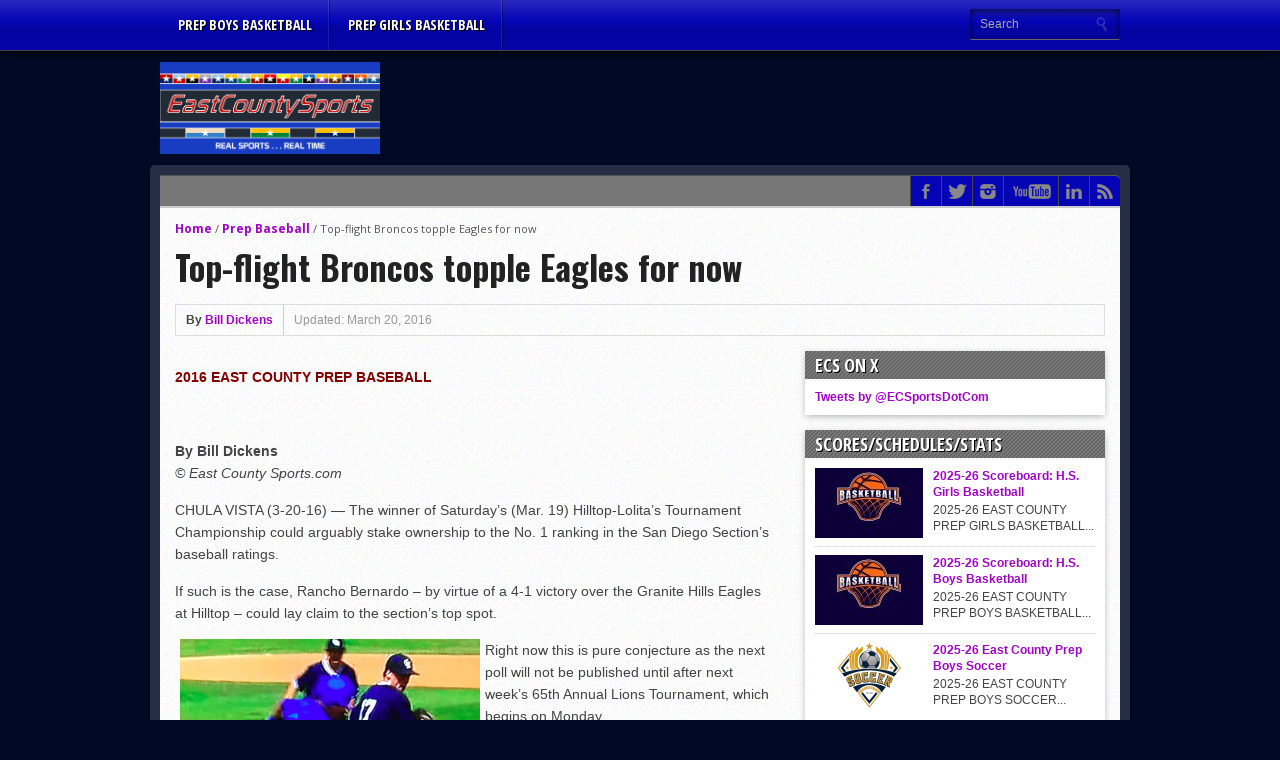

--- FILE ---
content_type: text/html; charset=UTF-8
request_url: http://www.eastcountysports.com/2016/03/20/top-flight-broncos-topple-eagles-for-now/
body_size: 18832
content:
<!DOCTYPE html>
<html xmlns="http://www.w3.org/1999/xhtml" lang="en-US">
<head>
<meta http-equiv="Content-Type" content="text/html; charset=UTF-8" />
<meta name="viewport" content="width=device-width, initial-scale=1, maximum-scale=1" />
<meta property="og:image" content="http://www.eastcountysports.com/wp-content/uploads/2016/03/Screen-Shot-2016-03-20-at-1.45.21-AM-108x70.png" />

<title>Top-flight Broncos topple Eagles for now &#8211; East County Sports</title>

<!--[if IE]>
<link rel="stylesheet" type="text/css" href="http://www.eastcountysports.com/wp-content/themes/gameday/css/iecss.css" />
<![endif]-->
<link rel="shortcut icon" href="http://www.eastcountysports.com/wp-content/uploads/2015/06/ECSFavicon7.png" /><link rel="alternate" type="application/rss+xml" title="RSS 2.0" href="http://www.eastcountysports.com/feed/" />
<link rel="alternate" type="text/xml" title="RSS .92" href="http://www.eastcountysports.com/feed/rss/" />
<link rel="alternate" type="application/atom+xml" title="Atom 0.3" href="http://www.eastcountysports.com/feed/atom/" />
<link rel="pingback" href="http://www.eastcountysports.com/xmlrpc.php" />

<script>
  (function(i,s,o,g,r,a,m){i['GoogleAnalyticsObject']=r;i[r]=i[r]||function(){
  (i[r].q=i[r].q||[]).push(arguments)},i[r].l=1*new Date();a=s.createElement(o),
  m=s.getElementsByTagName(o)[0];a.async=1;a.src=g;m.parentNode.insertBefore(a,m)
  })(window,document,'script','//www.google-analytics.com/analytics.js','ga');

  ga('create', 'UA-64253495-1', 'auto');
  ga('send', 'pageview');

</script>
		    <!-- PVC Template -->
    <script type="text/template" id="pvc-stats-view-template">
    <i class="pvc-stats-icon medium" aria-hidden="true"><svg aria-hidden="true" focusable="false" data-prefix="far" data-icon="chart-bar" role="img" xmlns="http://www.w3.org/2000/svg" viewBox="0 0 512 512" class="svg-inline--fa fa-chart-bar fa-w-16 fa-2x"><path fill="currentColor" d="M396.8 352h22.4c6.4 0 12.8-6.4 12.8-12.8V108.8c0-6.4-6.4-12.8-12.8-12.8h-22.4c-6.4 0-12.8 6.4-12.8 12.8v230.4c0 6.4 6.4 12.8 12.8 12.8zm-192 0h22.4c6.4 0 12.8-6.4 12.8-12.8V140.8c0-6.4-6.4-12.8-12.8-12.8h-22.4c-6.4 0-12.8 6.4-12.8 12.8v198.4c0 6.4 6.4 12.8 12.8 12.8zm96 0h22.4c6.4 0 12.8-6.4 12.8-12.8V204.8c0-6.4-6.4-12.8-12.8-12.8h-22.4c-6.4 0-12.8 6.4-12.8 12.8v134.4c0 6.4 6.4 12.8 12.8 12.8zM496 400H48V80c0-8.84-7.16-16-16-16H16C7.16 64 0 71.16 0 80v336c0 17.67 14.33 32 32 32h464c8.84 0 16-7.16 16-16v-16c0-8.84-7.16-16-16-16zm-387.2-48h22.4c6.4 0 12.8-6.4 12.8-12.8v-70.4c0-6.4-6.4-12.8-12.8-12.8h-22.4c-6.4 0-12.8 6.4-12.8 12.8v70.4c0 6.4 6.4 12.8 12.8 12.8z" class=""></path></svg></i>
	 <%= total_view %> total views	<% if ( today_view > 0 ) { %>
		<span class="views_today">,  <%= today_view %> views today</span>
	<% } %>
	</span>
	</script>
		    <meta name='robots' content='max-image-preview:large' />
<link rel='dns-prefetch' href='//js.stripe.com' />
<link rel='dns-prefetch' href='//fonts.googleapis.com' />
<link rel='dns-prefetch' href='//www.googletagmanager.com' />
<link rel='dns-prefetch' href='//pagead2.googlesyndication.com' />
<link rel="alternate" type="application/rss+xml" title="East County Sports &raquo; Feed" href="http://www.eastcountysports.com/feed/" />
<link rel="alternate" type="application/rss+xml" title="East County Sports &raquo; Comments Feed" href="http://www.eastcountysports.com/comments/feed/" />
<link rel="alternate" type="application/rss+xml" title="East County Sports &raquo; Top-flight Broncos topple Eagles for now Comments Feed" href="http://www.eastcountysports.com/2016/03/20/top-flight-broncos-topple-eagles-for-now/feed/" />
<link rel="alternate" title="oEmbed (JSON)" type="application/json+oembed" href="http://www.eastcountysports.com/wp-json/oembed/1.0/embed?url=http%3A%2F%2Fwww.eastcountysports.com%2F2016%2F03%2F20%2Ftop-flight-broncos-topple-eagles-for-now%2F" />
<link rel="alternate" title="oEmbed (XML)" type="text/xml+oembed" href="http://www.eastcountysports.com/wp-json/oembed/1.0/embed?url=http%3A%2F%2Fwww.eastcountysports.com%2F2016%2F03%2F20%2Ftop-flight-broncos-topple-eagles-for-now%2F&#038;format=xml" />
		<style>
			.lazyload,
			.lazyloading {
				max-width: 100%;
			}
		</style>
		<style id='wp-img-auto-sizes-contain-inline-css' type='text/css'>
img:is([sizes=auto i],[sizes^="auto," i]){contain-intrinsic-size:3000px 1500px}
/*# sourceURL=wp-img-auto-sizes-contain-inline-css */
</style>
<link rel='stylesheet' id='sbi_styles-css' href='http://www.eastcountysports.com/wp-content/plugins/instagram-feed/css/sbi-styles.min.css?ver=6.9.1' type='text/css' media='all' />
<style id='wp-emoji-styles-inline-css' type='text/css'>

	img.wp-smiley, img.emoji {
		display: inline !important;
		border: none !important;
		box-shadow: none !important;
		height: 1em !important;
		width: 1em !important;
		margin: 0 0.07em !important;
		vertical-align: -0.1em !important;
		background: none !important;
		padding: 0 !important;
	}
/*# sourceURL=wp-emoji-styles-inline-css */
</style>
<style id='wp-block-library-inline-css' type='text/css'>
:root{--wp-block-synced-color:#7a00df;--wp-block-synced-color--rgb:122,0,223;--wp-bound-block-color:var(--wp-block-synced-color);--wp-editor-canvas-background:#ddd;--wp-admin-theme-color:#007cba;--wp-admin-theme-color--rgb:0,124,186;--wp-admin-theme-color-darker-10:#006ba1;--wp-admin-theme-color-darker-10--rgb:0,107,160.5;--wp-admin-theme-color-darker-20:#005a87;--wp-admin-theme-color-darker-20--rgb:0,90,135;--wp-admin-border-width-focus:2px}@media (min-resolution:192dpi){:root{--wp-admin-border-width-focus:1.5px}}.wp-element-button{cursor:pointer}:root .has-very-light-gray-background-color{background-color:#eee}:root .has-very-dark-gray-background-color{background-color:#313131}:root .has-very-light-gray-color{color:#eee}:root .has-very-dark-gray-color{color:#313131}:root .has-vivid-green-cyan-to-vivid-cyan-blue-gradient-background{background:linear-gradient(135deg,#00d084,#0693e3)}:root .has-purple-crush-gradient-background{background:linear-gradient(135deg,#34e2e4,#4721fb 50%,#ab1dfe)}:root .has-hazy-dawn-gradient-background{background:linear-gradient(135deg,#faaca8,#dad0ec)}:root .has-subdued-olive-gradient-background{background:linear-gradient(135deg,#fafae1,#67a671)}:root .has-atomic-cream-gradient-background{background:linear-gradient(135deg,#fdd79a,#004a59)}:root .has-nightshade-gradient-background{background:linear-gradient(135deg,#330968,#31cdcf)}:root .has-midnight-gradient-background{background:linear-gradient(135deg,#020381,#2874fc)}:root{--wp--preset--font-size--normal:16px;--wp--preset--font-size--huge:42px}.has-regular-font-size{font-size:1em}.has-larger-font-size{font-size:2.625em}.has-normal-font-size{font-size:var(--wp--preset--font-size--normal)}.has-huge-font-size{font-size:var(--wp--preset--font-size--huge)}.has-text-align-center{text-align:center}.has-text-align-left{text-align:left}.has-text-align-right{text-align:right}.has-fit-text{white-space:nowrap!important}#end-resizable-editor-section{display:none}.aligncenter{clear:both}.items-justified-left{justify-content:flex-start}.items-justified-center{justify-content:center}.items-justified-right{justify-content:flex-end}.items-justified-space-between{justify-content:space-between}.screen-reader-text{border:0;clip-path:inset(50%);height:1px;margin:-1px;overflow:hidden;padding:0;position:absolute;width:1px;word-wrap:normal!important}.screen-reader-text:focus{background-color:#ddd;clip-path:none;color:#444;display:block;font-size:1em;height:auto;left:5px;line-height:normal;padding:15px 23px 14px;text-decoration:none;top:5px;width:auto;z-index:100000}html :where(.has-border-color){border-style:solid}html :where([style*=border-top-color]){border-top-style:solid}html :where([style*=border-right-color]){border-right-style:solid}html :where([style*=border-bottom-color]){border-bottom-style:solid}html :where([style*=border-left-color]){border-left-style:solid}html :where([style*=border-width]){border-style:solid}html :where([style*=border-top-width]){border-top-style:solid}html :where([style*=border-right-width]){border-right-style:solid}html :where([style*=border-bottom-width]){border-bottom-style:solid}html :where([style*=border-left-width]){border-left-style:solid}html :where(img[class*=wp-image-]){height:auto;max-width:100%}:where(figure){margin:0 0 1em}html :where(.is-position-sticky){--wp-admin--admin-bar--position-offset:var(--wp-admin--admin-bar--height,0px)}@media screen and (max-width:600px){html :where(.is-position-sticky){--wp-admin--admin-bar--position-offset:0px}}

/*# sourceURL=wp-block-library-inline-css */
</style><style id='global-styles-inline-css' type='text/css'>
:root{--wp--preset--aspect-ratio--square: 1;--wp--preset--aspect-ratio--4-3: 4/3;--wp--preset--aspect-ratio--3-4: 3/4;--wp--preset--aspect-ratio--3-2: 3/2;--wp--preset--aspect-ratio--2-3: 2/3;--wp--preset--aspect-ratio--16-9: 16/9;--wp--preset--aspect-ratio--9-16: 9/16;--wp--preset--color--black: #000000;--wp--preset--color--cyan-bluish-gray: #abb8c3;--wp--preset--color--white: #ffffff;--wp--preset--color--pale-pink: #f78da7;--wp--preset--color--vivid-red: #cf2e2e;--wp--preset--color--luminous-vivid-orange: #ff6900;--wp--preset--color--luminous-vivid-amber: #fcb900;--wp--preset--color--light-green-cyan: #7bdcb5;--wp--preset--color--vivid-green-cyan: #00d084;--wp--preset--color--pale-cyan-blue: #8ed1fc;--wp--preset--color--vivid-cyan-blue: #0693e3;--wp--preset--color--vivid-purple: #9b51e0;--wp--preset--gradient--vivid-cyan-blue-to-vivid-purple: linear-gradient(135deg,rgb(6,147,227) 0%,rgb(155,81,224) 100%);--wp--preset--gradient--light-green-cyan-to-vivid-green-cyan: linear-gradient(135deg,rgb(122,220,180) 0%,rgb(0,208,130) 100%);--wp--preset--gradient--luminous-vivid-amber-to-luminous-vivid-orange: linear-gradient(135deg,rgb(252,185,0) 0%,rgb(255,105,0) 100%);--wp--preset--gradient--luminous-vivid-orange-to-vivid-red: linear-gradient(135deg,rgb(255,105,0) 0%,rgb(207,46,46) 100%);--wp--preset--gradient--very-light-gray-to-cyan-bluish-gray: linear-gradient(135deg,rgb(238,238,238) 0%,rgb(169,184,195) 100%);--wp--preset--gradient--cool-to-warm-spectrum: linear-gradient(135deg,rgb(74,234,220) 0%,rgb(151,120,209) 20%,rgb(207,42,186) 40%,rgb(238,44,130) 60%,rgb(251,105,98) 80%,rgb(254,248,76) 100%);--wp--preset--gradient--blush-light-purple: linear-gradient(135deg,rgb(255,206,236) 0%,rgb(152,150,240) 100%);--wp--preset--gradient--blush-bordeaux: linear-gradient(135deg,rgb(254,205,165) 0%,rgb(254,45,45) 50%,rgb(107,0,62) 100%);--wp--preset--gradient--luminous-dusk: linear-gradient(135deg,rgb(255,203,112) 0%,rgb(199,81,192) 50%,rgb(65,88,208) 100%);--wp--preset--gradient--pale-ocean: linear-gradient(135deg,rgb(255,245,203) 0%,rgb(182,227,212) 50%,rgb(51,167,181) 100%);--wp--preset--gradient--electric-grass: linear-gradient(135deg,rgb(202,248,128) 0%,rgb(113,206,126) 100%);--wp--preset--gradient--midnight: linear-gradient(135deg,rgb(2,3,129) 0%,rgb(40,116,252) 100%);--wp--preset--font-size--small: 13px;--wp--preset--font-size--medium: 20px;--wp--preset--font-size--large: 36px;--wp--preset--font-size--x-large: 42px;--wp--preset--spacing--20: 0.44rem;--wp--preset--spacing--30: 0.67rem;--wp--preset--spacing--40: 1rem;--wp--preset--spacing--50: 1.5rem;--wp--preset--spacing--60: 2.25rem;--wp--preset--spacing--70: 3.38rem;--wp--preset--spacing--80: 5.06rem;--wp--preset--shadow--natural: 6px 6px 9px rgba(0, 0, 0, 0.2);--wp--preset--shadow--deep: 12px 12px 50px rgba(0, 0, 0, 0.4);--wp--preset--shadow--sharp: 6px 6px 0px rgba(0, 0, 0, 0.2);--wp--preset--shadow--outlined: 6px 6px 0px -3px rgb(255, 255, 255), 6px 6px rgb(0, 0, 0);--wp--preset--shadow--crisp: 6px 6px 0px rgb(0, 0, 0);}:where(.is-layout-flex){gap: 0.5em;}:where(.is-layout-grid){gap: 0.5em;}body .is-layout-flex{display: flex;}.is-layout-flex{flex-wrap: wrap;align-items: center;}.is-layout-flex > :is(*, div){margin: 0;}body .is-layout-grid{display: grid;}.is-layout-grid > :is(*, div){margin: 0;}:where(.wp-block-columns.is-layout-flex){gap: 2em;}:where(.wp-block-columns.is-layout-grid){gap: 2em;}:where(.wp-block-post-template.is-layout-flex){gap: 1.25em;}:where(.wp-block-post-template.is-layout-grid){gap: 1.25em;}.has-black-color{color: var(--wp--preset--color--black) !important;}.has-cyan-bluish-gray-color{color: var(--wp--preset--color--cyan-bluish-gray) !important;}.has-white-color{color: var(--wp--preset--color--white) !important;}.has-pale-pink-color{color: var(--wp--preset--color--pale-pink) !important;}.has-vivid-red-color{color: var(--wp--preset--color--vivid-red) !important;}.has-luminous-vivid-orange-color{color: var(--wp--preset--color--luminous-vivid-orange) !important;}.has-luminous-vivid-amber-color{color: var(--wp--preset--color--luminous-vivid-amber) !important;}.has-light-green-cyan-color{color: var(--wp--preset--color--light-green-cyan) !important;}.has-vivid-green-cyan-color{color: var(--wp--preset--color--vivid-green-cyan) !important;}.has-pale-cyan-blue-color{color: var(--wp--preset--color--pale-cyan-blue) !important;}.has-vivid-cyan-blue-color{color: var(--wp--preset--color--vivid-cyan-blue) !important;}.has-vivid-purple-color{color: var(--wp--preset--color--vivid-purple) !important;}.has-black-background-color{background-color: var(--wp--preset--color--black) !important;}.has-cyan-bluish-gray-background-color{background-color: var(--wp--preset--color--cyan-bluish-gray) !important;}.has-white-background-color{background-color: var(--wp--preset--color--white) !important;}.has-pale-pink-background-color{background-color: var(--wp--preset--color--pale-pink) !important;}.has-vivid-red-background-color{background-color: var(--wp--preset--color--vivid-red) !important;}.has-luminous-vivid-orange-background-color{background-color: var(--wp--preset--color--luminous-vivid-orange) !important;}.has-luminous-vivid-amber-background-color{background-color: var(--wp--preset--color--luminous-vivid-amber) !important;}.has-light-green-cyan-background-color{background-color: var(--wp--preset--color--light-green-cyan) !important;}.has-vivid-green-cyan-background-color{background-color: var(--wp--preset--color--vivid-green-cyan) !important;}.has-pale-cyan-blue-background-color{background-color: var(--wp--preset--color--pale-cyan-blue) !important;}.has-vivid-cyan-blue-background-color{background-color: var(--wp--preset--color--vivid-cyan-blue) !important;}.has-vivid-purple-background-color{background-color: var(--wp--preset--color--vivid-purple) !important;}.has-black-border-color{border-color: var(--wp--preset--color--black) !important;}.has-cyan-bluish-gray-border-color{border-color: var(--wp--preset--color--cyan-bluish-gray) !important;}.has-white-border-color{border-color: var(--wp--preset--color--white) !important;}.has-pale-pink-border-color{border-color: var(--wp--preset--color--pale-pink) !important;}.has-vivid-red-border-color{border-color: var(--wp--preset--color--vivid-red) !important;}.has-luminous-vivid-orange-border-color{border-color: var(--wp--preset--color--luminous-vivid-orange) !important;}.has-luminous-vivid-amber-border-color{border-color: var(--wp--preset--color--luminous-vivid-amber) !important;}.has-light-green-cyan-border-color{border-color: var(--wp--preset--color--light-green-cyan) !important;}.has-vivid-green-cyan-border-color{border-color: var(--wp--preset--color--vivid-green-cyan) !important;}.has-pale-cyan-blue-border-color{border-color: var(--wp--preset--color--pale-cyan-blue) !important;}.has-vivid-cyan-blue-border-color{border-color: var(--wp--preset--color--vivid-cyan-blue) !important;}.has-vivid-purple-border-color{border-color: var(--wp--preset--color--vivid-purple) !important;}.has-vivid-cyan-blue-to-vivid-purple-gradient-background{background: var(--wp--preset--gradient--vivid-cyan-blue-to-vivid-purple) !important;}.has-light-green-cyan-to-vivid-green-cyan-gradient-background{background: var(--wp--preset--gradient--light-green-cyan-to-vivid-green-cyan) !important;}.has-luminous-vivid-amber-to-luminous-vivid-orange-gradient-background{background: var(--wp--preset--gradient--luminous-vivid-amber-to-luminous-vivid-orange) !important;}.has-luminous-vivid-orange-to-vivid-red-gradient-background{background: var(--wp--preset--gradient--luminous-vivid-orange-to-vivid-red) !important;}.has-very-light-gray-to-cyan-bluish-gray-gradient-background{background: var(--wp--preset--gradient--very-light-gray-to-cyan-bluish-gray) !important;}.has-cool-to-warm-spectrum-gradient-background{background: var(--wp--preset--gradient--cool-to-warm-spectrum) !important;}.has-blush-light-purple-gradient-background{background: var(--wp--preset--gradient--blush-light-purple) !important;}.has-blush-bordeaux-gradient-background{background: var(--wp--preset--gradient--blush-bordeaux) !important;}.has-luminous-dusk-gradient-background{background: var(--wp--preset--gradient--luminous-dusk) !important;}.has-pale-ocean-gradient-background{background: var(--wp--preset--gradient--pale-ocean) !important;}.has-electric-grass-gradient-background{background: var(--wp--preset--gradient--electric-grass) !important;}.has-midnight-gradient-background{background: var(--wp--preset--gradient--midnight) !important;}.has-small-font-size{font-size: var(--wp--preset--font-size--small) !important;}.has-medium-font-size{font-size: var(--wp--preset--font-size--medium) !important;}.has-large-font-size{font-size: var(--wp--preset--font-size--large) !important;}.has-x-large-font-size{font-size: var(--wp--preset--font-size--x-large) !important;}
/*# sourceURL=global-styles-inline-css */
</style>

<style id='classic-theme-styles-inline-css' type='text/css'>
/*! This file is auto-generated */
.wp-block-button__link{color:#fff;background-color:#32373c;border-radius:9999px;box-shadow:none;text-decoration:none;padding:calc(.667em + 2px) calc(1.333em + 2px);font-size:1.125em}.wp-block-file__button{background:#32373c;color:#fff;text-decoration:none}
/*# sourceURL=/wp-includes/css/classic-themes.min.css */
</style>
<link rel='stylesheet' id='ctf_styles-css' href='http://www.eastcountysports.com/wp-content/plugins/custom-twitter-feeds/css/ctf-styles.min.css?ver=2.3.1' type='text/css' media='all' />
<link rel='stylesheet' id='a3-pvc-style-css' href='http://www.eastcountysports.com/wp-content/plugins/page-views-count/assets/css/style.min.css?ver=2.8.7' type='text/css' media='all' />
<link rel='stylesheet' id='mvp-style-css' href='http://www.eastcountysports.com/wp-content/themes/gameday/style.css?ver=6.9' type='text/css' media='all' />
<link rel='stylesheet' id='reset-css' href='http://www.eastcountysports.com/wp-content/themes/gameday/css/reset.css?ver=6.9' type='text/css' media='all' />
<link rel='stylesheet' id='media-queries-css' href='http://www.eastcountysports.com/wp-content/themes/gameday/css/media-queries.css?ver=6.9' type='text/css' media='all' />
<link rel='stylesheet' id='flexcss-css' href='http://www.eastcountysports.com/wp-content/themes/gameday/css/flexslider.css?ver=6.9' type='text/css' media='all' />
<link crossorigin="anonymous" rel='stylesheet' id='googlefonts-css' href='http://fonts.googleapis.com/css?family=Open+Sans+Condensed%3A300%2C700%7COpen+Sans%3A400%2C700%7COswald%3A300%2C400%2C700&#038;subset=latin%2Clatin-ext%2Ccyrillic%2Ccyrillic-ext%2Cgreek-ext%2Cgreek%2Cvietnamese&#038;ver=6.9' type='text/css' media='all' />
<link rel='stylesheet' id='a3pvc-css' href='//www.eastcountysports.com/wp-content/uploads/sass/pvc.min.css?ver=1607655528' type='text/css' media='all' />
<script type="text/javascript" src="http://www.eastcountysports.com/wp-includes/js/jquery/jquery.min.js?ver=3.7.1" id="jquery-core-js"></script>
<script type="text/javascript" src="http://www.eastcountysports.com/wp-includes/js/jquery/jquery-migrate.min.js?ver=3.4.1" id="jquery-migrate-js"></script>
<script type="text/javascript" src="http://www.eastcountysports.com/wp-includes/js/underscore.min.js?ver=1.13.7" id="underscore-js"></script>
<script type="text/javascript" src="http://www.eastcountysports.com/wp-includes/js/backbone.min.js?ver=1.6.0" id="backbone-js"></script>
<script type="text/javascript" id="a3-pvc-backbone-js-extra">
/* <![CDATA[ */
var pvc_vars = {"rest_api_url":"http://www.eastcountysports.com/wp-json/pvc/v1","ajax_url":"http://www.eastcountysports.com/wp-admin/admin-ajax.php","security":"192165d482","ajax_load_type":"rest_api"};
//# sourceURL=a3-pvc-backbone-js-extra
/* ]]> */
</script>
<script type="text/javascript" src="http://www.eastcountysports.com/wp-content/plugins/page-views-count/assets/js/pvc.backbone.min.js?ver=2.8.7" id="a3-pvc-backbone-js"></script>
<script type="text/javascript" src="https://js.stripe.com/v3/?ver=3" id="stripe-js-v3-js"></script>
<script type="text/javascript" id="rcp-stripe-js-extra">
/* <![CDATA[ */
var rcpStripe = {"keys":{"publishable":"pk_live_51NaOg6Qxw9f41tPlvSMpqgI9I7dC7ulHuzT50cb48RxJgheEZKBEFmulr1FyQaWNzEUSyO5S6fxVsb41oNZZxcQs00COd9inLx"},"errors":{"api_key_expired":"Payment gateway connection error.","card_declined":"The card has been declined.","email_invalid":"Invalid email address. Please enter a valid email address and try again.","expired_card":"This card has expired. Please try again with a different payment method.","incorrect_address":"The supplied billing address is incorrect. Please check the card's address or try again with a different card.","incorrect_cvc":"The card's security code is incorrect. Please check the security code or try again with a different card.","incorrect_number":"The card number is incorrect. Please check the card number or try again with a different card.","invalid_number":"The card number is incorrect. Please check the card number or try again with a different card.","incorrect_zip":"The card's postal code is incorrect. Please check the postal code or try again with a different card.","postal_code_invalid":"The card's postal code is incorrect. Please check the postal code or try again with a different card.","invalid_cvc":"The card's security code is invalid. Please check the security code or try again with a different card.","invalid_expiry_month":"The card's expiration month is incorrect.","invalid_expiry_year":"The card's expiration year is incorrect.","payment_intent_authentication_failure":"Authentication failure.","payment_intent_incompatible_payment_method":"This payment method is invalid.","payment_intent_payment_attempt_failed":"Payment attempt failed.","setup_intent_authentication_failure":"Setup attempt failed."},"formatting":{"currencyMultiplier":100},"elementsConfig":null};
//# sourceURL=rcp-stripe-js-extra
/* ]]> */
</script>
<script type="text/javascript" src="http://www.eastcountysports.com/wp-content/plugins/restrict-content/core/includes/gateways/stripe/js/stripe.min.js?ver=3.5.45.1" id="rcp-stripe-js"></script>
<script type="text/javascript" src="http://www.eastcountysports.com/wp-content/plugins/restrict-content/core/includes/gateways/stripe/js/register.min.js?ver=3.5.45.1" id="rcp-stripe-register-js"></script>
<link rel="https://api.w.org/" href="http://www.eastcountysports.com/wp-json/" /><link rel="alternate" title="JSON" type="application/json" href="http://www.eastcountysports.com/wp-json/wp/v2/posts/7792" /><link rel="EditURI" type="application/rsd+xml" title="RSD" href="http://www.eastcountysports.com/xmlrpc.php?rsd" />
<meta name="generator" content="WordPress 6.9" />
<link rel="canonical" href="http://www.eastcountysports.com/2016/03/20/top-flight-broncos-topple-eagles-for-now/" />
<link rel='shortlink' href='http://www.eastcountysports.com/?p=7792' />
<meta name="generator" content="Site Kit by Google 1.158.0" />		<script>
			document.documentElement.className = document.documentElement.className.replace('no-js', 'js');
		</script>
				<style>
			.no-js img.lazyload {
				display: none;
			}

			figure.wp-block-image img.lazyloading {
				min-width: 150px;
			}

			.lazyload,
			.lazyloading {
				--smush-placeholder-width: 100px;
				--smush-placeholder-aspect-ratio: 1/1;
				width: var(--smush-image-width, var(--smush-placeholder-width)) !important;
				aspect-ratio: var(--smush-image-aspect-ratio, var(--smush-placeholder-aspect-ratio)) !important;
			}

						.lazyload, .lazyloading {
				opacity: 0;
			}

			.lazyloaded {
				opacity: 1;
				transition: opacity 400ms;
				transition-delay: 0ms;
			}

					</style>
		
<style type='text/css'>

#nav-main-wrapper { background: #0404b5 url(http://www.eastcountysports.com/wp-content/themes/gameday/images/nav-bg.png) repeat-x bottom; }
span.headlines-header, #content-social, span.scroll-more { background: #0404b5 }

.woocommerce .widget_price_filter .ui-slider .ui-slider-handle,
.woocommerce span.onsale,
.woocommerce #respond input#submit.alt,
.woocommerce a.button.alt,
.woocommerce button.button.alt,
.woocommerce input.button.alt,
.woocommerce #respond input#submit.alt:hover,
.woocommerce a.button.alt:hover,
.woocommerce button.button.alt:hover,
.woocommerce input.button.alt:hover {
	background-color: #0404b5;
	}

.woocommerce .widget_price_filter .ui-slider .ui-slider-range {
	background: #0404b5;
	}

#nav-mobi select { background: #0404b5 url(http://www.eastcountysports.com/wp-content/themes/gameday/images/triangle-dark.png) no-repeat right; }
.category-heading { background: #0404b5 url(http://www.eastcountysports.com/wp-content/themes/gameday/images/striped-bg.png); }
ul.score-nav li.active, ul.score-nav li.active:hover, .blog-cat li, .blog-cat-title, .flex-control-paging li a.flex-active { background: #eb1e00; }
.prev-post, .next-post { color: #eb1e00; }
a, a:visited { color: #9e04c4; }
h3#reply-title, h2.comments, #related-posts h3, h4.widget-header, h4.widget-header-fb { background: #777777 url(http://www.eastcountysports.com/wp-content/themes/gameday/images/striped-bg.png); }
#wallpaper { background: url() no-repeat 50% 0; }

		</style>

<style type="text/css">
#ticker {
display: none;
}</style>


<!-- Google AdSense meta tags added by Site Kit -->
<meta name="google-adsense-platform-account" content="ca-host-pub-2644536267352236">
<meta name="google-adsense-platform-domain" content="sitekit.withgoogle.com">
<!-- End Google AdSense meta tags added by Site Kit -->
<style type="text/css">.recentcomments a{display:inline !important;padding:0 !important;margin:0 !important;}</style><style type="text/css" id="custom-background-css">
body.custom-background { background-color: #000a26; }
</style>
	<link rel="amphtml" href="http://www.eastcountysports.com/2016/03/20/top-flight-broncos-topple-eagles-for-now/?amp">
<!-- Google AdSense snippet added by Site Kit -->
<script type="text/javascript" async="async" src="https://pagead2.googlesyndication.com/pagead/js/adsbygoogle.js?client=ca-pub-4424889150929382&amp;host=ca-host-pub-2644536267352236" crossorigin="anonymous"></script>

<!-- End Google AdSense snippet added by Site Kit -->
<link rel="icon" href="http://www.eastcountysports.com/wp-content/uploads/2018/09/Screen-Shot-2018-09-03-at-8.24.51-PM-48x48.png" sizes="32x32" />
<link rel="icon" href="http://www.eastcountysports.com/wp-content/uploads/2018/09/Screen-Shot-2018-09-03-at-8.24.51-PM.png" sizes="192x192" />
<link rel="apple-touch-icon" href="http://www.eastcountysports.com/wp-content/uploads/2018/09/Screen-Shot-2018-09-03-at-8.24.51-PM.png" />
<meta name="msapplication-TileImage" content="http://www.eastcountysports.com/wp-content/uploads/2018/09/Screen-Shot-2018-09-03-at-8.24.51-PM.png" />

<script type='text/javascript' src='http://www.eastcountysports.com/wp-content/plugins/wp-spamshield/js/jscripts.php'></script> 

</head>

<body class="wp-singular post-template-default single single-post postid-7792 single-format-standard custom-background wp-theme-gameday">

<div id="site">
	<div id="wrapper">
		<div id="nav-main-wrapper">
			<div id="nav-main">
				<div id="nav-main-left">
										<ul class="nav-main">
						<div class="menu-header-menu-container"><ul id="menu-header-menu" class="menu"><li id="menu-item-78237" class="menu-item menu-item-type-taxonomy menu-item-object-category menu-item-78237"><a href="http://www.eastcountysports.com/category/prep-boys-basketball/">Prep Boys Basketball</a></li>
<li id="menu-item-78238" class="menu-item menu-item-type-taxonomy menu-item-object-category menu-item-78238"><a href="http://www.eastcountysports.com/category/prep-girls-basketball/">Prep Girls Basketball</a></li>
</ul></div>					</ul>
																<div id="nav-mobi">
 							<div class="menu-header-menu-container"><select><option value="#">Menu</option><option value="http://www.eastcountysports.com/category/prep-boys-basketball/">Prep Boys Basketball</option>
<option value="http://www.eastcountysports.com/category/prep-girls-basketball/">Prep Girls Basketball</option>
</select></div>						</div><!--nav-mobi-->
									</div><!--nav-main-left-->
				<div id="nav-search">
					<form method="get" id="searchform" action="http://www.eastcountysports.com/">
	<input type="text" name="s" id="s" value="Search" onfocus='if (this.value == "Search") { this.value = ""; }' onblur='if (this.value == "") { this.value = "Search"; }' />
	<input type="hidden" id="search-button" />
</form>				</div><!--nav-search-->
			</div><!--nav-main-->
		</div><!--nav-main-wrapper-->
				<div id="main-wrapper">
						<div id="top-spacer"></div>
										<div id="leader-wrapper">
											<div id="ad-728">
							<script async src="//pagead2.googlesyndication.com/pagead/js/adsbygoogle.js"></script>
<!-- Bottom leaderboard -->
<ins class="adsbygoogle"
     style="display:inline-block;width:728px;height:90px"
     data-ad-client="ca-pub-4424889150929382"
     data-ad-slot="3409623758"></ins>
<script>
(adsbygoogle = window.adsbygoogle || []).push({});
</script>						</div><!--ad-728-->
						<div id="logo-large">
														<a href="http://www.eastcountysports.com"><img data-src="http://www.eastcountysports.com/wp-content/uploads/2015/06/ECSLogo5.png" alt="East County Sports" src="[data-uri]" class="lazyload" style="--smush-placeholder-width: 916px; --smush-placeholder-aspect-ratio: 916/382;" /></a>
													</div><!--logo-large-->
									</div><!--leader-wrapper-->
						<div id="content-outer">
					<div id="main-top">
					<div id="ticker">
						<span class="ticker-heading">Don't Miss</span>
						<ul class="ticker-list">
														<li><a href="http://www.eastcountysports.com/2025/11/12/76327/">2025 Flag Football Standings/Team Pix</a></li>
														<li><a href="http://www.eastcountysports.com/2025/04/22/by-inches-patriots-grab-western-lead/">By inches, Pat. Henry grabs Western lead</a></li>
														<li><a href="http://www.eastcountysports.com/2025/02/22/community-colleeges-feb-16-22/">Community Colleeges: February 16-22</a></li>
														<li><a href="http://www.eastcountysports.com/2024/07/27/stars-win-opener-at-nbc-world-series/">Stars win opener at NBC World Series</a></li>
														<li><a href="http://www.eastcountysports.com/2024/04/17/round-up-pack-take-down-the-titans/">ROUND UP: Wolf Pack Take Down Eastlake</a></li>
														<li><a href="http://www.eastcountysports.com/2024/02/22/round-up-helix-prevails-behind-woodland-gem/">Woodland&#8217;s Gem Propels Helix</a></li>
														<li><a href="http://www.eastcountysports.com/2024/02/21/patriots-outslug-vaqueros-to-claim-opener/">Patriots out-slug Vaqs to claim opener</a></li>
														<li><a href="http://www.eastcountysports.com/2023/03/01/__trashed-3/">Rain Doesn’t Stop Wolf Pack</a></li>
														<li><a href="http://www.eastcountysports.com/2023/01/29/gallery-boys-hoops-week-10/">Gallery: Boys Hoops &#8211; Week 10</a></li>
														<li><a href="http://www.eastcountysports.com/2022/04/01/vaqs-continue-winning-ways-in-another-tight-contest/">Vaqs continue qinning ways In tight contest</a></li>
														<li><a href="http://www.eastcountysports.com/2021/06/04/valley-sultans-finish-undefeated-season/">VALLEY: Sultans finish undefeated season</a></li>
														<li><a href="http://www.eastcountysports.com/2021/05/16/it-takes-the-pack-to-sweep-scotties/">It takes the Pack to sweep Scotties</a></li>
														<li><a href="http://www.eastcountysports.com/2021/04/26/mujica-co-just-keep-rolling-along-as-they-win-convincingly/">Mujica &#038; Co. keep rolling, win convincingly</a></li>
														<li><a href="http://www.eastcountysports.com/2020/10/22/singer-retires-again-from-coaching/">Singer retires again from coaching</a></li>
														<li><a href="http://www.eastcountysports.com/2018/05/27/diii-southwest-ec-eagles-soar-to-the-championship/">DIII: Southwest Eagles soar to championship</a></li>
														<li><a href="http://www.eastcountysports.com/2018/05/27/2018-east-county-prep-softball-schedule/">2018 EAST COUNTY SOFTBALL Schedule / Scores / Standings</a></li>
														<li><a href="http://www.eastcountysports.com/2018/05/26/dv-lions-roar-to-championship/">DV: LIONS ROAR TO CHAMPIONSHIP</a></li>
														<li><a href="http://www.eastcountysports.com/2018/05/25/williams-vaqueros-sweep-into-d3-final/">Williams, Vaqueros sweep into D3 final</a></li>
														<li><a href="http://www.eastcountysports.com/2018/05/25/after-walk-off-thrill-sultans-slump-in-semis/">D2: After walk-off thrill, Sultans slump</a></li>
														<li><a href="http://www.eastcountysports.com/2018/05/23/dii-sultans-have-maddy-maddy-mad-power/">DII: SULTANS HAVE MADDY, MADDY, MAD POWER IN PLAYOFF WIN</a></li>
													</ul>
						
					</div><!--ticker-->
					<div id="content-social">
						<ul>
														<li><a href="http://www.facebook.com/EastCountySports" alt="Facebook" class="fb-but" target="_blank"></a></li>							<li><a href="http://www.twitter.com/ECSportsDotCom" alt="Twitter" class="twitter-but" target="_blank"></a></li>														<li><a href="http://www.instagram.com/eastcountysports" alt="Instagram" class="instagram-but" target="_blank"></a></li>														<li><a href="http://www.youtube.com/user/RSPoker" alt="YouTube" class="youtube-but" target="_blank"></a></li>							<li><a href="http://www.linkedin.com/company/Ramon Scott" alt="Linkedin" class="linkedin-but" target="_blank"></a></li>							<li><a href="http://www.eastcountysports.com/feed/rss/" alt="RSS Feed" class="rss-but"></a></li>
						</ul>
					</div><!--content-social-->
					</div><!--main-top-->
				<div id="content-inner">
<div id="main">
		<div class="breadcrumb">
		<div id="crumbs"><a href="http://www.eastcountysports.com">Home</a> / <a href="http://www.eastcountysports.com/category/prep-baseball/">Prep Baseball</a> / <span class="current">Top-flight Broncos topple Eagles for now</span></div>	</div><!--breadcrumb-->
	<h1 class="headline">Top-flight Broncos topple Eagles for now</h1>
	<div id="post-info-wrapper">
		<ul class="post-info">
			<li><div class="post-author">By <a href="http://www.eastcountysports.com/author/billyd/" title="Posts by Bill Dickens" rel="author">Bill Dickens</a></div></li>
						<li><div class="post-update">Updated: March 20, 2016</div></li>
		</ul>
	</div><!--post-info-wrapper-->
	<div id="post-area" class="post-7792 post type-post status-publish format-standard has-post-thumbnail hentry category-prep-baseball tag-eastcountysports-com tag-granite-hills">
																				<div id="content-area">
			<p><span style="color: #800000;"><strong>2016 EAST COUNTY PREP BASEBALL</strong></span></p>
<p>&nbsp;</p>
<p><strong>By Bill Dickens</strong><br />
<em>© East County Sports.com</em></p>
<p>CHULA VISTA (3-20-16) — The winner of Saturday’s (Mar. 19) Hilltop-Lolita’s Tournament Championship could arguably stake ownership to the No. 1 ranking in the San Diego Section’s baseball ratings.</p>
<p>If such is the case, Rancho Bernardo – by virtue of a 4-1 victory over the Granite Hills Eagles at Hilltop – could lay claim to the section’s top spot.</p>
<div id="attachment_7794" style="width: 310px" class="wp-caption alignleft"><a href="http://www.eastcountysports.com/wp-content/uploads/2016/03/Screen-Shot-2016-03-20-at-1.45.50-AM-e1458463642869.png" rel="attachment wp-att-7794"><img fetchpriority="high" decoding="async" aria-describedby="caption-attachment-7794" class="wp-image-7794 size-medium" src="http://www.eastcountysports.com/wp-content/uploads/2016/03/Screen-Shot-2016-03-20-at-1.45.50-AM-300x224.png" alt="Screen Shot 2016-03-20 at 1.45.50 AM" width="300" height="224" /></a><p id="caption-attachment-7794" class="wp-caption-text"><strong>Granite Hills&#8217; Dillon Shrum covers first during the Eagles&#8217; tournament game with Rancho Bernardo on Saturday.</strong></p></div>
<p>Right now this is pure conjecture as the next poll will not be published until after next week’s 65<sup>th</sup> Annual Lions Tournament, which begins on Monday.</p>
<p>Granite Hills (4-2) took a 1-0 lead in the second inning as ANDREW BROWN singled and advanced to second with two outs. After a walk to TREVOR HAZELHURST, BLAKE ST. CLAIR slashed a sharp ground ball to second base that the Broncos booted for an error, allowing Brown to score.</p>
<p>Granite Hills would not collect another hit until St. Clair singled in the sixth inning, but was stranded at third base. He would become one of the Eagles’ 10 runners left on base.</p>
<p>“We certainly had a bunch of scoring opportunities,” said Granite Hills coach JAMES DAVIS. “But we couldn’t get the key hit.”</p>
<p>The Eagles’ second-best chance to score came in the bottom of the seventh inning when DILLAN SHRUM hammered a deep fly ball to left field.</p>
<p>“I thought it was going out but the wind blows in down there, left to right,” said Davis.</p>
<p>Shrum was modest in his evaluation.</p>
<p>“I didn’t get all of it,” said Shrum who has three home runs on the season. “I hit the ball a little bit closer to the handle than I wanted to and that’s why I was sure it was going to be caught.”</p>
<div id="attachment_7795" style="width: 310px" class="wp-caption alignleft"><a href="http://www.eastcountysports.com/wp-content/uploads/2016/03/Screen-Shot-2016-03-20-at-1.45.38-AM-e1458463742832.png" rel="attachment wp-att-7795"><img decoding="async" aria-describedby="caption-attachment-7795" class="wp-image-7795 size-medium lazyload" data-src="http://www.eastcountysports.com/wp-content/uploads/2016/03/Screen-Shot-2016-03-20-at-1.45.38-AM-300x225.png" alt="Screen Shot 2016-03-20 at 1.45.38 AM" width="300" height="225" src="[data-uri]" style="--smush-placeholder-width: 300px; --smush-placeholder-aspect-ratio: 300/225;" /></a><p id="caption-attachment-7795" class="wp-caption-text"><strong>Rancho Bernardo plates a run during Saturday&#8217;s game against Granite Hills.</strong></p></div>
<p>In addition to his hitting, Shrum was a gem on the hill. He allowed one earned run and five hits over 6 1/3 innings while striking out four and walking three.</p>
<p>But most of the damage came in the third inning, when the Broncos tied the game on a triple by Mason Pelio and a base hit by Nick Coast.</p>
<p>At that point the Granite Hills defense committed one key error, two wild pitches and a hit batter. Shrum quickly regained his poise to blank the Broncos in the fourth, fifth and sixth innings.</p>
<p>Reliever JOSH VERDON ended the game with one out in the seventh and picked a Rancho Bernardo runner off at second base.</p>
<p>But the Broncos bounced back in the final frame to score on a base hit by Connor O’Brien.</p>
<p>“This tournament gets you ready for the playoffs,” said Davis. “Heck, it gets you ready for the Lions Tournament because we’ll see a lot of the same teams next week. So playing good, tight games can only get you ready for what’s to come.”</p>
<p>As a matter of fact these same two teams will meet on Tuesday (Mar. 22) in the second round of the Lions Tournament at Rancho Bernardo at 3:30.</p>
<p><strong><br />
</strong>Sat., Mar. 19</p>
<pre><strong><u>Hilltop-Lolita’s Tournament
</u></strong><strong>Championship
BRONCOS 4, EAGLES 1<u>
</u>Rancho Bernardo (5-1) 003 000 1 – 4 7 2</strong>
<strong>Granite Hills   (4-2) 010 000 0 – 1 2 3</strong>
Pelio, Penn (4) and O’Brien. Shrum, JoVerdon (7) and Fenn. 
WP-Penn (1-0). LP-Shrum (1-1).</pre>
										<div id="article-ad">
					<script async src="//pagead2.googlesyndication.com/pagead/js/adsbygoogle.js"></script>
<!-- Left column AdSense -->
<ins class="adsbygoogle"
     style="display:block"
     data-ad-client="ca-pub-4424889150929382"
     data-ad-slot="6714734554"
     data-ad-format="auto"></ins>
<script>
(adsbygoogle = window.adsbygoogle || []).push({});
</script>				</div><!--article-ad-->
						<div class="post-tags">
				<a href="http://www.eastcountysports.com/tag/eastcountysports-com/" rel="tag">EastCountySports.com</a><a href="http://www.eastcountysports.com/tag/granite-hills/" rel="tag">Granite Hills</a>			</div><!--post-tags-->
									<div class="prev-next-wrapper">
				<div class="prev-post">
					&larr; Previous Story <a href="http://www.eastcountysports.com/2016/03/18/eagles-romp-sets-up-hilltop-final-with-elite-rival-broncos/" rel="prev">ROUNDUP: GH, Hel, San, Val, MM, MV, FC, EC</a>				</div><!--prev-post-->
				<div class="next-post">
					Next Story &rarr; <a href="http://www.eastcountysports.com/2016/03/22/sultans-cougars-win-in-lions-tourney-norse-hillers-fall/" rel="next">Sultans, Cougars win in Lions; Norse, Hillers, Pats fall</a>				</div><!--next-post-->
			</div><!--prev-next-wrapper-->
								</div><!--content-area-->
		            <div id="related-posts">
            	<h3>Related Posts</h3>
			<ul>
            		            			<li>
                		<div class="related-image">
										<a href="http://www.eastcountysports.com/2026/01/18/78455/" rel="bookmark" title="2025-26 Standings Boys Basketball"><img width="300" height="195" data-src="http://www.eastcountysports.com/wp-content/uploads/2026/01/mbb-banner-generic-300x195.jpg" class="attachment-large-thumb size-large-thumb wp-post-image lazyload" alt="" decoding="async" data-srcset="http://www.eastcountysports.com/wp-content/uploads/2026/01/mbb-banner-generic-300x195.jpg 300w, http://www.eastcountysports.com/wp-content/uploads/2026/01/mbb-banner-generic-615x400.jpg 615w, http://www.eastcountysports.com/wp-content/uploads/2026/01/mbb-banner-generic-108x70.jpg 108w" data-sizes="(max-width: 300px) 100vw, 300px" src="[data-uri]" style="--smush-placeholder-width: 300px; --smush-placeholder-aspect-ratio: 300/195;" /></a>
									</div><!--related-image-->
				<div class="related-text">
					<a href="http://www.eastcountysports.com/2026/01/18/78455/" class="main-headline">2025-26 Standings Boys Basketball</a>
				</div><!--related-text-->
            			</li>
            		            			<li>
                		<div class="related-image">
										<a href="http://www.eastcountysports.com/2026/01/18/78450/" rel="bookmark" title="2025-26 Standings Girls Basketball"><img width="300" height="195" data-src="http://www.eastcountysports.com/wp-content/uploads/2026/01/GHgbb-1-banner-300x195.jpg" class="attachment-large-thumb size-large-thumb wp-post-image lazyload" alt="" decoding="async" data-srcset="http://www.eastcountysports.com/wp-content/uploads/2026/01/GHgbb-1-banner-300x195.jpg 300w, http://www.eastcountysports.com/wp-content/uploads/2026/01/GHgbb-1-banner-615x400.jpg 615w, http://www.eastcountysports.com/wp-content/uploads/2026/01/GHgbb-1-banner-108x70.jpg 108w" data-sizes="(max-width: 300px) 100vw, 300px" src="[data-uri]" style="--smush-placeholder-width: 300px; --smush-placeholder-aspect-ratio: 300/195;" /></a>
									</div><!--related-image-->
				<div class="related-text">
					<a href="http://www.eastcountysports.com/2026/01/18/78450/" class="main-headline">2025-26 Standings Girls Basketball</a>
				</div><!--related-text-->
            			</li>
            		            			<li>
                		<div class="related-image">
										<a href="http://www.eastcountysports.com/2026/01/18/hursts-return-just-like-old-times/" rel="bookmark" title="Hurst&#8217;s return just like old times"><img width="300" height="195" data-src="http://www.eastcountysports.com/wp-content/uploads/2026/01/GR10736-300x195.jpg" class="attachment-large-thumb size-large-thumb wp-post-image lazyload" alt="" decoding="async" data-srcset="http://www.eastcountysports.com/wp-content/uploads/2026/01/GR10736-300x195.jpg 300w, http://www.eastcountysports.com/wp-content/uploads/2026/01/GR10736-615x400.jpg 615w, http://www.eastcountysports.com/wp-content/uploads/2026/01/GR10736-108x70.jpg 108w" data-sizes="(max-width: 300px) 100vw, 300px" src="[data-uri]" style="--smush-placeholder-width: 300px; --smush-placeholder-aspect-ratio: 300/195;" /></a>
									</div><!--related-image-->
				<div class="related-text">
					<a href="http://www.eastcountysports.com/2026/01/18/hursts-return-just-like-old-times/" class="main-headline">Hurst&#8217;s return just like old times</a>
				</div><!--related-text-->
            			</li>
            		</ul></div>			
		<div id="comments">
				
	
	<div id="respond" class="comment-respond">
		<h3 id="reply-title" class="comment-reply-title"><h2 class="comments">Leave a Reply</h2> <small><a rel="nofollow" id="cancel-comment-reply-link" href="/2016/03/20/top-flight-broncos-topple-eagles-for-now/#respond" style="display:none;">Cancel reply</a></small></h3><form action="http://www.eastcountysports.com/wp-comments-post.php" method="post" id="commentform" class="comment-form"><p class="comment-notes"><span id="email-notes">Your email address will not be published.</span> <span class="required-field-message">Required fields are marked <span class="required">*</span></span></p><p class="comment-form-comment"><label for="comment">Comment <span class="required">*</span></label> <textarea id="comment" name="comment" cols="45" rows="8" maxlength="65525" required="required"></textarea></p><p class="comment-form-author"><label for="author">Name <span class="required">*</span></label> <input id="author" name="author" type="text" value="" size="30" maxlength="245" autocomplete="name" required="required" /></p>
<p class="comment-form-email"><label for="email">Email <span class="required">*</span></label> <input id="email" name="email" type="text" value="" size="30" maxlength="100" aria-describedby="email-notes" autocomplete="email" required="required" /></p>
<p class="comment-form-url"><label for="url">Website</label> <input id="url" name="url" type="text" value="" size="30" maxlength="200" autocomplete="url" /></p>
<p class="form-submit"><input name="submit" type="submit" id="submit" class="submit" value="Post Comment" /> <input type='hidden' name='comment_post_ID' value='7792' id='comment_post_ID' />
<input type='hidden' name='comment_parent' id='comment_parent' value='0' />
</p>
<noscript><input type="hidden" name="JS04X7" value="NS1" /></noscript>
<noscript><p><strong>Currently you have JavaScript disabled. In order to post comments, please make sure JavaScript and Cookies are enabled, and reload the page.</strong> <a href="http://enable-javascript.com/" rel="nofollow external" >Click here for instructions on how to enable JavaScript in your browser.</a></p></noscript>
</form>	</div><!-- #respond -->
	
</div><!--comments-->			
	</div><!--post-area-->
		
<div id="sidebar-wrapper">
	
			
	<div class="widget_text widget-container"><div id="custom_html-2" class="widget_text widget-inner widget_custom_html"><h4 class="widget-header">ECS ON X</h4><div class="textwidget custom-html-widget"><a class="twitter-timeline" data-dnt="true" href="https://twitter.com/ECSportsDotCom" data-widget-id="494716805030506496">Tweets by @ECSportsDotCom</a> <script>!function(d,s,id){var js,fjs=d.getElementsByTagName(s)[0],p=/^http:/.test(d.location)?'http':'https';if(!d.getElementById(id)){js=d.createElement(s);js.id=id;js.src=p+"://platform.twitter.com/widgets.js";fjs.parentNode.insertBefore(js,fjs);}}(document,"script","twitter-wjs");</script>
</div></div></div>
			<div class="widget-container">
				<div class="widget-inner">
					<h4 class="widget-header">SCORES/SCHEDULES/STATS</h4>
					<ul class="home-links2">
												<li>
														<div class="widget-img">
								<a href="http://www.eastcountysports.com/2026/01/23/77919/" rel="bookmark" title="2025-26 Scoreboard: H.S. Girls Basketball"><img width="108" height="70" data-src="http://www.eastcountysports.com/wp-content/uploads/2025/11/LOGI-Basketball-108x70.jpg" class="attachment-medium-thumb size-medium-thumb wp-post-image lazyload" alt="" decoding="async" data-srcset="http://www.eastcountysports.com/wp-content/uploads/2025/11/LOGI-Basketball-108x70.jpg 108w, http://www.eastcountysports.com/wp-content/uploads/2025/11/LOGI-Basketball-615x400.jpg 615w, http://www.eastcountysports.com/wp-content/uploads/2025/11/LOGI-Basketball-300x195.jpg 300w" data-sizes="(max-width: 108px) 100vw, 108px" src="[data-uri]" style="--smush-placeholder-width: 108px; --smush-placeholder-aspect-ratio: 108/70;" /></a>
							</div><!--widget-img-->
														<div class="home-links2-text">
								<a href="http://www.eastcountysports.com/2026/01/23/77919/" rel="bookmark">2025-26 Scoreboard: H.S. Girls Basketball</a>
								<p class="gd-widgets">2025-26 EAST COUNTY PREP GIRLS BASKETBALL...</p>
							</div><!--home-links2-text-->
						</li>
												<li>
														<div class="widget-img">
								<a href="http://www.eastcountysports.com/2026/01/23/77897/" rel="bookmark" title="2025-26 Scoreboard: H.S. Boys Basketball"><img width="108" height="70" data-src="http://www.eastcountysports.com/wp-content/uploads/2025/11/LOGI-Basketball-108x70.jpg" class="attachment-medium-thumb size-medium-thumb wp-post-image lazyload" alt="" decoding="async" data-srcset="http://www.eastcountysports.com/wp-content/uploads/2025/11/LOGI-Basketball-108x70.jpg 108w, http://www.eastcountysports.com/wp-content/uploads/2025/11/LOGI-Basketball-615x400.jpg 615w, http://www.eastcountysports.com/wp-content/uploads/2025/11/LOGI-Basketball-300x195.jpg 300w" data-sizes="(max-width: 108px) 100vw, 108px" src="[data-uri]" style="--smush-placeholder-width: 108px; --smush-placeholder-aspect-ratio: 108/70;" /></a>
							</div><!--widget-img-->
														<div class="home-links2-text">
								<a href="http://www.eastcountysports.com/2026/01/23/77897/" rel="bookmark">2025-26 Scoreboard: H.S. Boys Basketball</a>
								<p class="gd-widgets">2025-26 EAST COUNTY PREP BOYS BASKETBALL...</p>
							</div><!--home-links2-text-->
						</li>
												<li>
														<div class="widget-img">
								<a href="http://www.eastcountysports.com/2026/01/04/78133/" rel="bookmark" title="2025-26 East County Prep Boys Soccer"><img width="108" height="70" data-src="http://www.eastcountysports.com/wp-content/uploads/2024/12/LOGO-Soccer-banner-108x70.png" class="attachment-medium-thumb size-medium-thumb wp-post-image lazyload" alt="" decoding="async" data-srcset="http://www.eastcountysports.com/wp-content/uploads/2024/12/LOGO-Soccer-banner-108x70.png 108w, http://www.eastcountysports.com/wp-content/uploads/2024/12/LOGO-Soccer-banner-615x400.png 615w, http://www.eastcountysports.com/wp-content/uploads/2024/12/LOGO-Soccer-banner-300x195.png 300w" data-sizes="(max-width: 108px) 100vw, 108px" src="[data-uri]" style="--smush-placeholder-width: 108px; --smush-placeholder-aspect-ratio: 108/70;" /></a>
							</div><!--widget-img-->
														<div class="home-links2-text">
								<a href="http://www.eastcountysports.com/2026/01/04/78133/" rel="bookmark">2025-26 East County Prep Boys Soccer</a>
								<p class="gd-widgets">2025-26 EAST COUNTY PREP BOYS SOCCER...</p>
							</div><!--home-links2-text-->
						</li>
											</ul>
				</div><!--widget-inner-->
			</div><!--widget-container-->

		<div class="widget-container"><div id="categories-3" class="widget-inner widget_categories"><h4 class="widget-header">COVERAGE BY SPORT</h4><form action="http://www.eastcountysports.com" method="get"><label class="screen-reader-text" for="cat">COVERAGE BY SPORT</label><select  name='cat' id='cat' class='postform'>
	<option value='-1'>Select Category</option>
	<option class="level-0" value="798">Archives</option>
	<option class="level-0" value="54">Athlete of Week</option>
	<option class="level-0" value="149">CC Baseball</option>
	<option class="level-0" value="88">CC Cross Country</option>
	<option class="level-0" value="15">CC Football</option>
	<option class="level-0" value="1290">CC Golf</option>
	<option class="level-0" value="90">CC Men&#8217;s Basketball</option>
	<option class="level-0" value="838">CC Soccer</option>
	<option class="level-0" value="142">CC Softball</option>
	<option class="level-0" value="58">CC Volleyball</option>
	<option class="level-0" value="108">CC Women&#8217;s Basketball</option>
	<option class="level-0" value="31">Contact Us</option>
	<option class="level-0" value="22">Coverage Sponsors</option>
	<option class="level-0" value="17">East County Alumni</option>
	<option class="level-0" value="282">EAST COUNTY SPORTS REPORT</option>
	<option class="level-0" value="64">ECS IN FOCUS</option>
	<option class="level-0" value="1323">GC Swimming</option>
	<option class="level-0" value="80">Griffins Men&#8217;s Water Polo</option>
	<option class="level-0" value="915">Griffins Swim &amp; Dive</option>
	<option class="level-0" value="906">Griffins Women&#8217;s Beach Volleyball</option>
	<option class="level-0" value="86">Griffins Women&#8217;s Soccer</option>
	<option class="level-0" value="537">Griffins Women&#8217;s Tennis</option>
	<option class="level-0" value="814">Griffins Women&#8217;s Volleyball</option>
	<option class="level-0" value="63">Griffins Women&#8217;s Water Polo</option>
	<option class="level-0" value="185">Hawks Baseball</option>
	<option class="level-0" value="81">Hawks Cross Country</option>
	<option class="level-0" value="105">Hawks Men&#8217;s Basketball</option>
	<option class="level-0" value="47">Hawks Men&#8217;s Soccer</option>
	<option class="level-0" value="221">Hawks Softball</option>
	<option class="level-0" value="67">Hawks Tennis</option>
	<option class="level-0" value="51">Hawks Volleyball</option>
	<option class="level-0" value="99">Hawks Women&#8217;s Basketball</option>
	<option class="level-0" value="883">Hawks Women&#8217;s Beach Volleyball</option>
	<option class="level-0" value="52">Hawks Women&#8217;s Soccer</option>
	<option class="level-0" value="28">In The Community</option>
	<option class="level-0" value="511">Kings Basketball</option>
	<option class="level-0" value="1">Local Coverage</option>
	<option class="level-0" value="12">Local Sponsors</option>
	<option class="level-0" value="9">Prep Baseball</option>
	<option class="level-0" value="6">Prep Boys Basketball</option>
	<option class="level-0" value="187">Prep Boys Golf</option>
	<option class="level-0" value="1327">Prep Boys Lacrosse</option>
	<option class="level-0" value="122">Prep Boys Soccer</option>
	<option class="level-0" value="158">Prep Boys Tennis</option>
	<option class="level-0" value="14">Prep Boys Volleyball</option>
	<option class="level-0" value="10">Prep Boys Water Polo</option>
	<option class="level-0" value="126">Prep Boys Wrestling</option>
	<option class="level-0" value="40">Prep Cross Country</option>
	<option class="level-0" value="42">Prep Field Hockey</option>
	<option class="level-0" value="5">Prep Football</option>
	<option class="level-0" value="7">Prep Girls Basketball</option>
	<option class="level-0" value="1346">Prep Girls Beach Volleyball</option>
	<option class="level-0" value="824">Prep Girls Field Hockey</option>
	<option class="level-0" value="1031">Prep Girls Flag Football</option>
	<option class="level-0" value="41">Prep Girls Golf</option>
	<option class="level-0" value="773">Prep Girls Gymnastics</option>
	<option class="level-0" value="223">Prep Girls Lacrosse</option>
	<option class="level-0" value="121">Prep Girls Soccer</option>
	<option class="level-0" value="43">Prep Girls Tennis</option>
	<option class="level-0" value="13">Prep Girls Volleyball</option>
	<option class="level-0" value="11">Prep Girls Water Polo</option>
	<option class="level-0" value="531">Prep Girls Wrestling</option>
	<option class="level-0" value="8">Prep Softball</option>
	<option class="level-0" value="1335">Prep Swimming</option>
	<option class="level-0" value="426">Prep Track and Field</option>
	<option class="level-0" value="36">Scores/Schedules/Stats/Standings</option>
	<option class="level-0" value="23">Semi-pro Baseball</option>
	<option class="level-0" value="234">Stars Baseball</option>
	<option class="level-0" value="541">Summer Baseball</option>
	<option class="level-0" value="245">Surge Football</option>
</select>
</form><script type="text/javascript">
/* <![CDATA[ */

( ( dropdownId ) => {
	const dropdown = document.getElementById( dropdownId );
	function onSelectChange() {
		setTimeout( () => {
			if ( 'escape' === dropdown.dataset.lastkey ) {
				return;
			}
			if ( dropdown.value && parseInt( dropdown.value ) > 0 && dropdown instanceof HTMLSelectElement ) {
				dropdown.parentElement.submit();
			}
		}, 250 );
	}
	function onKeyUp( event ) {
		if ( 'Escape' === event.key ) {
			dropdown.dataset.lastkey = 'escape';
		} else {
			delete dropdown.dataset.lastkey;
		}
	}
	function onClick() {
		delete dropdown.dataset.lastkey;
	}
	dropdown.addEventListener( 'keyup', onKeyUp );
	dropdown.addEventListener( 'click', onClick );
	dropdown.addEventListener( 'change', onSelectChange );
})( "cat" );

//# sourceURL=WP_Widget_Categories%3A%3Awidget
/* ]]> */
</script>
</div></div>
			<div class="widget-container">
				<div class="widget-inner">
					<h4 class="widget-header">Local sponsors</h4>
					<ul class="home-links2">
												<li>
														<div class="widget-img">
								<a href="http://www.eastcountysports.com/2015/06/07/sdfnl-magazine/" rel="bookmark" title="SDFNL MAGAZINE"><img width="108" height="70" data-src="http://www.eastcountysports.com/wp-content/uploads/2015/07/new_concept02-2-108x70.jpg" class="attachment-medium-thumb size-medium-thumb wp-post-image lazyload" alt="" decoding="async" data-srcset="http://www.eastcountysports.com/wp-content/uploads/2015/07/new_concept02-2-108x70.jpg 108w, http://www.eastcountysports.com/wp-content/uploads/2015/07/new_concept02-2-615x400.jpg 615w, http://www.eastcountysports.com/wp-content/uploads/2015/07/new_concept02-2-300x195.jpg 300w" data-sizes="(max-width: 108px) 100vw, 108px" src="[data-uri]" style="--smush-placeholder-width: 108px; --smush-placeholder-aspect-ratio: 108/70;" /></a>
							</div><!--widget-img-->
														<div class="home-links2-text">
								<a href="http://www.eastcountysports.com/2015/06/07/sdfnl-magazine/" rel="bookmark">SDFNL MAGAZINE</a>
								<p class="gd-widgets">Covering San Diego Football &nbsp;</p>
							</div><!--home-links2-text-->
						</li>
											</ul>
				</div><!--widget-inner-->
			</div><!--widget-container-->

				
		<div class="widget-container">
			<h4 class="widget-header-fb">ECS on Facebook</h4>
			<iframe data-src="//www.facebook.com/plugins/likebox.php?href=http://www.facebook.com/EastCountySports&amp;width=300&amp;height=1200&amp;colorscheme=light&amp;show_faces=false&amp;header=false&amp;stream=true&amp;show_border=false" scrolling="no" frameborder="0" style="border:none; overflow:hidden; width:300px; height:1200px;" allowTransparency="true" src="[data-uri]" class="lazyload" data-load-mode="1"></iframe>
		</div><!--widget-container-->


		
			<div class="widget-container">
				<script async src="//pagead2.googlesyndication.com/pagead/js/adsbygoogle.js"></script>
<!-- Right column bottom AdSens -->
<ins class="adsbygoogle"
     style="display:inline-block;width:300px;height:600px"
     data-ad-client="ca-pub-4424889150929382"
     data-ad-slot="5359302157"></ins>
<script>
(adsbygoogle = window.adsbygoogle || []).push({});
</script>			</div><!--widget-container-->

		<div class="widget-container"><div id="text-9" class="widget-inner widget_text"><h4 class="widget-header">RELATED FROM GOOGLE</h4>			<div class="textwidget"><script async src="//pagead2.googlesyndication.com/pagead/js/adsbygoogle.js"></script>
<!-- Responsive with ads -->
<ins class="adsbygoogle"
     style="display:block"
     data-ad-client="ca-pub-4424889150929382"
     data-ad-slot="8363788950"
     data-ad-format="autorelaxed"></ins>
<script>
(adsbygoogle = window.adsbygoogle || []).push({});
</script></div>
		</div></div><div class="widget-container"><div id="text-7" class="widget-inner widget_text"><h4 class="widget-header">Support our coverage</h4>			<div class="textwidget"><form action="https://www.paypal.com/cgi-bin/webscr" method="post" target="_top">
<input type="hidden" name="cmd" value="_s-xclick">
<input type="hidden" name="hosted_button_id" value="9TVV3FHC3PKCS">
<input type="image" src="https://www.paypalobjects.com/en_US/i/btn/btn_donateCC_LG.gif" border="0" name="submit" alt="PayPal - The safer, easier way to pay online!">
<img alt="" border="0" data-src="https://www.paypalobjects.com/en_US/i/scr/pixel.gif" width="1" height="1" src="[data-uri]" class="lazyload" style="--smush-placeholder-width: 1px; --smush-placeholder-aspect-ratio: 1/1;">
</form>
</div>
		</div></div></div><!--sidebar-wrapper-->	
</div><!--main -->


				</div><!--content-inner-->
			</div><!--content-outer-->
		</div><!--main-wrapper-->
	</div><!--wrapper-->
	<div id="footer-wrapper">
		<div id="footer">
			<div id="footer-nav">
				<div class="menu-footer-menu-container"><ul id="menu-footer-menu" class="menu"><li id="menu-item-45324" class="menu-item menu-item-type-custom menu-item-object-custom menu-item-45324"><a href="http://www.eastcountysports.com/main/2014-15/prep/football_playoffs.shtml">Archives 2001-15</a></li>
<li id="menu-item-52607" class="menu-item menu-item-type-taxonomy menu-item-object-category menu-item-52607"><a href="http://www.eastcountysports.com/category/prep-football/">Prep Football</a></li>
<li id="menu-item-48808" class="menu-item menu-item-type-taxonomy menu-item-object-category current-post-ancestor current-menu-parent current-post-parent menu-item-48808"><a href="http://www.eastcountysports.com/category/prep-baseball/">Prep Baseball</a></li>
<li id="menu-item-48809" class="menu-item menu-item-type-taxonomy menu-item-object-category menu-item-48809"><a href="http://www.eastcountysports.com/category/prep-softball/">Prep Softball</a></li>
<li id="menu-item-63838" class="menu-item menu-item-type-taxonomy menu-item-object-category menu-item-63838"><a href="http://www.eastcountysports.com/category/prep-boys-basketball/">Prep Boys Basketball</a></li>
<li id="menu-item-63839" class="menu-item menu-item-type-taxonomy menu-item-object-category menu-item-63839"><a href="http://www.eastcountysports.com/category/prep-girls-basketball/">Prep Girls Basketball</a></li>
<li id="menu-item-56676" class="menu-item menu-item-type-taxonomy menu-item-object-category menu-item-56676"><a href="http://www.eastcountysports.com/category/prep-boys-soccer/">Prep Boys Soccer</a></li>
<li id="menu-item-56677" class="menu-item menu-item-type-taxonomy menu-item-object-category menu-item-56677"><a href="http://www.eastcountysports.com/category/prep-girls-soccer/">Prep Girls Soccer</a></li>
<li id="menu-item-52608" class="menu-item menu-item-type-taxonomy menu-item-object-category menu-item-52608"><a href="http://www.eastcountysports.com/category/griffins-football/">CC Football</a></li>
<li id="menu-item-48810" class="menu-item menu-item-type-taxonomy menu-item-object-category menu-item-48810"><a href="http://www.eastcountysports.com/category/griffins-baseball/">CC Baseball</a></li>
<li id="menu-item-44066" class="menu-item menu-item-type-taxonomy menu-item-object-category menu-item-44066"><a href="http://www.eastcountysports.com/category/griffins-mens-basketball/">CC Men&#8217;s Basketball</a></li>
<li id="menu-item-44069" class="menu-item menu-item-type-taxonomy menu-item-object-category menu-item-44069"><a href="http://www.eastcountysports.com/category/griffins-womens-basketball/">CC Women&#8217;s Basketball</a></li>
<li id="menu-item-44067" class="menu-item menu-item-type-taxonomy menu-item-object-category menu-item-44067"><a href="http://www.eastcountysports.com/category/griffins-softball/">CC Softball</a></li>
<li id="menu-item-44068" class="menu-item menu-item-type-taxonomy menu-item-object-category menu-item-44068"><a href="http://www.eastcountysports.com/category/cc-volleyball/">CC Volleyball</a></li>
</ul></div>			</div><!--footer-nav-->
			<div id="copyright">
				<p>Copyright © 2024 EastCountySports.com</p>
			</div><!--copyright-->
		</div><!--footer-->
	</div><!--footer-wrapper-->
</div><!--site-->

<script type="speculationrules">
{"prefetch":[{"source":"document","where":{"and":[{"href_matches":"/*"},{"not":{"href_matches":["/wp-*.php","/wp-admin/*","/wp-content/uploads/*","/wp-content/*","/wp-content/plugins/*","/wp-content/themes/gameday/*","/*\\?(.+)"]}},{"not":{"selector_matches":"a[rel~=\"nofollow\"]"}},{"not":{"selector_matches":".no-prefetch, .no-prefetch a"}}]},"eagerness":"conservative"}]}
</script>

<script type='text/javascript'>
/* <![CDATA[ */
r3f5x9JS=escape(document['referrer']);
hf4N='260d17bcdd010da7dd73798a5660758d';
hf4V='09c5f38f2aa54bbb19d34ec82698bf5c';
cm4S="form[action='http://www.eastcountysports.com/wp-comments-post.php']";
jQuery(document).ready(function($){var e="#commentform, .comment-respond form, .comment-form, "+cm4S+", #lostpasswordform, #registerform, #loginform, #login_form, #wpss_contact_form";$(e).submit(function(){$("<input>").attr("type","hidden").attr("name","r3f5x9JS").attr("value",r3f5x9JS).appendTo(e);$("<input>").attr("type","hidden").attr("name",hf4N).attr("value",hf4V).appendTo(e);return true;});$("#comment").attr({minlength:"15",maxlength:"15360"})});
/* ]]> */
</script> 
<!-- YouTube Feeds JS -->
<script type="text/javascript">

</script>


<script type='text/javascript'>
//<![CDATA[
jQuery(document).ready(function($){
  $(window).load(function(){
    $('.flexslider').flexslider({
	animation: 'fade',
	slideshowSpeed: 8000
    	});
  	});

$('.carousel').elastislide({
	imageW 	: 80,
	minItems	: 2,
	margin		: 3
});

$(window).load(function(){
$("#headlines-wrapper").niceScroll({cursorcolor:"#888",cursorwidth: 7,cursorborder: 0,zindex:999999});
$("#sidebar-widget-in").getNiceScroll().resize();
});

});
//]]>
</script>

<script type="text/javascript">
//<![CDATA[
!function(d,s,id){var js,fjs=d.getElementsByTagName(s)[0];if(!d.getElementById(id)){js=d.createElement(s);js.id=id;js.async=true;js.src="https://platform.twitter.com/widgets.js";fjs.parentNode.insertBefore(js,fjs);}}(document,"script","twitter-wjs");
//]]>
</script>

<script type="text/javascript">
//<![CDATA[
(function() {
    window.PinIt = window.PinIt || { loaded:false };
    if (window.PinIt.loaded) return;
    window.PinIt.loaded = true;
    function async_load(){
        var s = document.createElement("script");
        s.type = "text/javascript";
        s.async = true;
        s.src = "http://assets.pinterest.com/js/pinit.js";
        var x = document.getElementsByTagName("script")[0];
        x.parentNode.insertBefore(s, x);
    }
    if (window.attachEvent)
        window.attachEvent("onload", async_load);
    else
        window.addEventListener("load", async_load, false);
})();
//]]>
</script>

<script type="text/javascript">
//<![CDATA[
  (function() {
    var po = document.createElement('script'); po.type = 'text/javascript'; po.async = true;
    po.src = 'https://apis.google.com/js/plusone.js';
    var s = document.getElementsByTagName('script')[0]; s.parentNode.insertBefore(po, s);
  })();
//]]>
</script>

<div id="fb-root"></div>
<script type="text/javascript">
//<![CDATA[
(function(d, s, id) {
  var js, fjs = d.getElementsByTagName(s)[0];
  if (d.getElementById(id)) return;
  js = d.createElement(s); js.id = id;
  js.async = true;
  js.src = "//connect.facebook.net/en_US/all.js#xfbml=1";
  fjs.parentNode.insertBefore(js, fjs);
}(document, 'script', 'facebook-jssdk'));
//]]>
</script>
<!-- Instagram Feed JS -->
<script type="text/javascript">
var sbiajaxurl = "http://www.eastcountysports.com/wp-admin/admin-ajax.php";
</script>
<script type="text/javascript" src="http://www.eastcountysports.com/wp-includes/js/comment-reply.min.js?ver=6.9" id="comment-reply-js" async="async" data-wp-strategy="async" fetchpriority="low"></script>
<script type="text/javascript" src="http://www.eastcountysports.com/wp-content/themes/gameday/js/jquery.flexslider.js?ver=6.9" id="flexslider-js"></script>
<script type="text/javascript" src="http://www.eastcountysports.com/wp-content/themes/gameday/js/jquery.elastislide.js?ver=6.9" id="elastislide-js"></script>
<script type="text/javascript" src="http://www.eastcountysports.com/wp-content/themes/gameday/js/scripts.js?ver=6.9" id="gameday-js"></script>
<script type="text/javascript" src="http://www.eastcountysports.com/wp-content/themes/gameday/js/ticker.js?ver=6.9" id="ticker-js"></script>
<script type="text/javascript" src="http://www.eastcountysports.com/wp-content/themes/gameday/js/respond.min.js?ver=6.9" id="respond-js"></script>
<script type="text/javascript" src="http://www.eastcountysports.com/wp-includes/js/imagesloaded.min.js?ver=5.0.0" id="imagesloaded-js"></script>
<script type="text/javascript" src="http://www.eastcountysports.com/wp-content/themes/gameday/js/jquery.nicescroll.min.js?ver=6.9" id="nicescroll-js"></script>
<script type="text/javascript" src="http://www.eastcountysports.com/wp-content/themes/gameday/js/css3-mediaqueries.js?ver=6.9" id="queries-js"></script>
<script type="text/javascript" src="http://www.eastcountysports.com/wp-content/themes/gameday/js/retina.js?ver=6.9" id="retina-js"></script>
<script type="text/javascript" id="smush-lazy-load-js-before">
/* <![CDATA[ */
var smushLazyLoadOptions = {"autoResizingEnabled":false,"autoResizeOptions":{"precision":5,"skipAutoWidth":true}};
//# sourceURL=smush-lazy-load-js-before
/* ]]> */
</script>
<script type="text/javascript" src="http://www.eastcountysports.com/wp-content/plugins/wp-smushit/app/assets/js/smush-lazy-load.min.js?ver=3.21.1" id="smush-lazy-load-js"></script>
<script type="text/javascript" src="http://www.eastcountysports.com/wp-content/plugins/wp-spamshield/js/jscripts-ftr-min.js" id="wpss-jscripts-ftr-js"></script>
<script id="wp-emoji-settings" type="application/json">
{"baseUrl":"https://s.w.org/images/core/emoji/17.0.2/72x72/","ext":".png","svgUrl":"https://s.w.org/images/core/emoji/17.0.2/svg/","svgExt":".svg","source":{"concatemoji":"http://www.eastcountysports.com/wp-includes/js/wp-emoji-release.min.js?ver=6.9"}}
</script>
<script type="module">
/* <![CDATA[ */
/*! This file is auto-generated */
const a=JSON.parse(document.getElementById("wp-emoji-settings").textContent),o=(window._wpemojiSettings=a,"wpEmojiSettingsSupports"),s=["flag","emoji"];function i(e){try{var t={supportTests:e,timestamp:(new Date).valueOf()};sessionStorage.setItem(o,JSON.stringify(t))}catch(e){}}function c(e,t,n){e.clearRect(0,0,e.canvas.width,e.canvas.height),e.fillText(t,0,0);t=new Uint32Array(e.getImageData(0,0,e.canvas.width,e.canvas.height).data);e.clearRect(0,0,e.canvas.width,e.canvas.height),e.fillText(n,0,0);const a=new Uint32Array(e.getImageData(0,0,e.canvas.width,e.canvas.height).data);return t.every((e,t)=>e===a[t])}function p(e,t){e.clearRect(0,0,e.canvas.width,e.canvas.height),e.fillText(t,0,0);var n=e.getImageData(16,16,1,1);for(let e=0;e<n.data.length;e++)if(0!==n.data[e])return!1;return!0}function u(e,t,n,a){switch(t){case"flag":return n(e,"\ud83c\udff3\ufe0f\u200d\u26a7\ufe0f","\ud83c\udff3\ufe0f\u200b\u26a7\ufe0f")?!1:!n(e,"\ud83c\udde8\ud83c\uddf6","\ud83c\udde8\u200b\ud83c\uddf6")&&!n(e,"\ud83c\udff4\udb40\udc67\udb40\udc62\udb40\udc65\udb40\udc6e\udb40\udc67\udb40\udc7f","\ud83c\udff4\u200b\udb40\udc67\u200b\udb40\udc62\u200b\udb40\udc65\u200b\udb40\udc6e\u200b\udb40\udc67\u200b\udb40\udc7f");case"emoji":return!a(e,"\ud83e\u1fac8")}return!1}function f(e,t,n,a){let r;const o=(r="undefined"!=typeof WorkerGlobalScope&&self instanceof WorkerGlobalScope?new OffscreenCanvas(300,150):document.createElement("canvas")).getContext("2d",{willReadFrequently:!0}),s=(o.textBaseline="top",o.font="600 32px Arial",{});return e.forEach(e=>{s[e]=t(o,e,n,a)}),s}function r(e){var t=document.createElement("script");t.src=e,t.defer=!0,document.head.appendChild(t)}a.supports={everything:!0,everythingExceptFlag:!0},new Promise(t=>{let n=function(){try{var e=JSON.parse(sessionStorage.getItem(o));if("object"==typeof e&&"number"==typeof e.timestamp&&(new Date).valueOf()<e.timestamp+604800&&"object"==typeof e.supportTests)return e.supportTests}catch(e){}return null}();if(!n){if("undefined"!=typeof Worker&&"undefined"!=typeof OffscreenCanvas&&"undefined"!=typeof URL&&URL.createObjectURL&&"undefined"!=typeof Blob)try{var e="postMessage("+f.toString()+"("+[JSON.stringify(s),u.toString(),c.toString(),p.toString()].join(",")+"));",a=new Blob([e],{type:"text/javascript"});const r=new Worker(URL.createObjectURL(a),{name:"wpTestEmojiSupports"});return void(r.onmessage=e=>{i(n=e.data),r.terminate(),t(n)})}catch(e){}i(n=f(s,u,c,p))}t(n)}).then(e=>{for(const n in e)a.supports[n]=e[n],a.supports.everything=a.supports.everything&&a.supports[n],"flag"!==n&&(a.supports.everythingExceptFlag=a.supports.everythingExceptFlag&&a.supports[n]);var t;a.supports.everythingExceptFlag=a.supports.everythingExceptFlag&&!a.supports.flag,a.supports.everything||((t=a.source||{}).concatemoji?r(t.concatemoji):t.wpemoji&&t.twemoji&&(r(t.twemoji),r(t.wpemoji)))});
//# sourceURL=http://www.eastcountysports.com/wp-includes/js/wp-emoji-loader.min.js
/* ]]> */
</script>

<!-- WiredMinds eMetrics tracking with Enterprise Edition V5.4 START -->
<script type='text/javascript' src='https://count.carrierzone.com/app/count_server/count.js'></script>
<script type='text/javascript'><!--
wm_custnum='a80d8c0f95ca5ada';
wm_page_name='index.php';
wm_group_name='/services/webpages/e/a/eastcountysports.com/public';
wm_campaign_key='campaign_id';
wm_track_alt='';
wiredminds.count();
// -->
</script>
<!-- WiredMinds eMetrics tracking with Enterprise Edition V5.4 END -->
</body>
</html>

--- FILE ---
content_type: text/html; charset=utf-8
request_url: https://www.google.com/recaptcha/api2/aframe
body_size: 265
content:
<!DOCTYPE HTML><html><head><meta http-equiv="content-type" content="text/html; charset=UTF-8"></head><body><script nonce="cacObdz4uNqJ_eIvSDNDbw">/** Anti-fraud and anti-abuse applications only. See google.com/recaptcha */ try{var clients={'sodar':'https://pagead2.googlesyndication.com/pagead/sodar?'};window.addEventListener("message",function(a){try{if(a.source===window.parent){var b=JSON.parse(a.data);var c=clients[b['id']];if(c){var d=document.createElement('img');d.src=c+b['params']+'&rc='+(localStorage.getItem("rc::a")?sessionStorage.getItem("rc::b"):"");window.document.body.appendChild(d);sessionStorage.setItem("rc::e",parseInt(sessionStorage.getItem("rc::e")||0)+1);localStorage.setItem("rc::h",'1769185217513');}}}catch(b){}});window.parent.postMessage("_grecaptcha_ready", "*");}catch(b){}</script></body></html>

--- FILE ---
content_type: application/javascript; charset=UTF-8
request_url: http://www.eastcountysports.com/wp-content/plugins/wp-spamshield/js/jscripts.php
body_size: 915
content:
function wpss_set_ckh(n,v,e,p,d,s){var t=new Date;t.setTime(t.getTime());if(e){e=e*1e3}var u=new Date(t.getTime()+e);document.cookie=n+'='+escape(v)+(e?';expires='+u.toGMTString()+';max-age='+e/1e3+';':'')+(p?';path='+p:'')+(d?';domain='+d:'')+(s?';secure':'')}function wpss_init_ckh(){wpss_set_ckh('88a500dab8821c78b2072340a53ae5a2','ca1e0adaaf9958da96a4dcb5603e31cb','14400','/','www.eastcountysports.com','');wpss_set_ckh('SJECT2601','CKON2601','3600','/','www.eastcountysports.com','');}wpss_init_ckh();jQuery(document).ready(function($){var h="form[method='post']";$(h).submit(function(){$('<input>').attr('type','hidden').attr('name','d8c82f04e3865072be03f143d1753bfe').attr('value','8957e0777ca501d14f8cf9cca93bc128').appendTo(h);return true;})});
// Generated in: 0.001877 seconds
